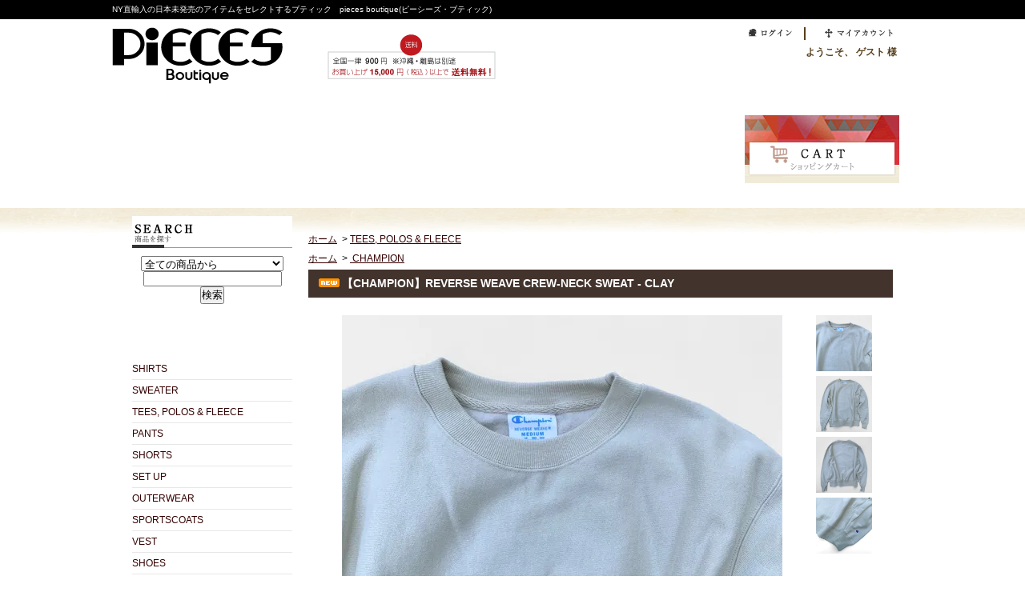

--- FILE ---
content_type: text/html; charset=EUC-JP
request_url: https://www.pieces-boutique.com/?pid=177656752
body_size: 7861
content:
<!DOCTYPE html PUBLIC "-//W3C//DTD XHTML 1.0 Transitional//EN" "http://www.w3.org/TR/xhtml1/DTD/xhtml1-transitional.dtd">
<html xmlns:og="http://ogp.me/ns#" xmlns:fb="http://www.facebook.com/2008/fbml" xmlns:mixi="http://mixi-platform.com/ns#" xmlns="http://www.w3.org/1999/xhtml" xml:lang="ja" lang="ja" dir="ltr">
<head>
<meta http-equiv="content-type" content="text/html; charset=euc-jp" />
<meta http-equiv="X-UA-Compatible" content="IE=edge,chrome=1" />
<title>【CHAMPION】REVERSE WEAVE CREW-NECK SWEAT - CLAY - NY直輸入の日本未発売のアイテムをセレクトするブティック　pieces boutique(ピーシーズ・ブティック) 　</title>
<meta name="Keywords" content="CHAMPION, チャンピオン, REVERSE WEAVE CREW NECK SWEAT, リバースウィーブ, クルースウェット, アメリカ企画, USA企画, 日本未発売, 通販, 大阪, 南船場, PIECES BOUTIQUE, ピーシーズ・ブティック" />
<meta name="Description" content="NY直輸入の日本未入荷のインポートクロージングを展開するブティック。新しいデザイナーズから古いデッドストックなどのヴィンテージアイテムまで新旧関係なくファッション好きに納得して頂くセレクトに拘り、見ていてかっこいいディスプレイ作りよりも実際着てみてかっこいいをテーマに流行にとらわれないスタイルを推奨しています。" />
<meta name="Author" content="pieces-boutique" />
<meta name="Copyright" content="pieces-boutique" />
<meta http-equiv="content-style-type" content="text/css" />
<meta http-equiv="content-script-type" content="text/javascript" />
<link rel="stylesheet" href="https://img08.shop-pro.jp/PA01198/643/css/3/index.css?cmsp_timestamp=20220827153911" type="text/css" />
<link rel="stylesheet" href="https://img08.shop-pro.jp/PA01198/643/css/3/product.css?cmsp_timestamp=20220827153911" type="text/css" />

<link rel="alternate" type="application/rss+xml" title="rss" href="https://www.pieces-boutique.com/?mode=rss" />
<link rel="shortcut icon" href="https://img08.shop-pro.jp/PA01198/643/favicon.ico?cmsp_timestamp=20260127182014" />
<script type="text/javascript" src="//ajax.googleapis.com/ajax/libs/jquery/1.7.2/jquery.min.js" ></script>
<meta property="og:title" content="【CHAMPION】REVERSE WEAVE CREW-NECK SWEAT - CLAY - NY直輸入の日本未発売のアイテムをセレクトするブティック　pieces boutique(ピーシーズ・ブティック) 　" />
<meta property="og:description" content="NY直輸入の日本未入荷のインポートクロージングを展開するブティック。新しいデザイナーズから古いデッドストックなどのヴィンテージアイテムまで新旧関係なくファッション好きに納得して頂くセレクトに拘り、見ていてかっこいいディスプレイ作りよりも実際着てみてかっこいいをテーマに流行にとらわれないスタイルを推奨しています。" />
<meta property="og:url" content="https://www.pieces-boutique.com?pid=177656752" />
<meta property="og:site_name" content="NY直輸入の日本未発売のアイテムをセレクトするブティック　pieces boutique(ピーシーズ・ブティック) 　" />
<meta property="og:image" content="https://img08.shop-pro.jp/PA01198/643/product/177656752.jpg?cmsp_timestamp=20231015181051"/>
<meta property="og:type" content="product" />
<meta property="product:price:amount" content="14300" />
<meta property="product:price:currency" content="JPY" />
<meta property="product:product_link" content="https://www.pieces-boutique.com?pid=177656752" />
<script>
  var Colorme = {"page":"product","shop":{"account_id":"PA01198643","title":"NY\u76f4\u8f38\u5165\u306e\u65e5\u672c\u672a\u767a\u58f2\u306e\u30a2\u30a4\u30c6\u30e0\u3092\u30bb\u30ec\u30af\u30c8\u3059\u308b\u30d6\u30c6\u30a3\u30c3\u30af\u3000pieces boutique(\u30d4\u30fc\u30b7\u30fc\u30ba\u30fb\u30d6\u30c6\u30a3\u30c3\u30af) \u3000"},"basket":{"total_price":0,"items":[]},"customer":{"id":null},"inventory_control":"option","product":{"shop_uid":"PA01198643","id":177656752,"name":"\u3010CHAMPION\u3011REVERSE WEAVE CREW-NECK SWEAT - CLAY","model_number":"","stock_num":1,"sales_price":13000,"sales_price_including_tax":14300,"variants":[{"id":1,"option1_value":"CLAY","option2_value":"S","title":"CLAY\u3000\u00d7\u3000S","model_number":"","stock_num":0,"option_price":13000,"option_price_including_tax":14300,"option_members_price":13000,"option_members_price_including_tax":14300},{"id":2,"option1_value":"CLAY","option2_value":"M","title":"CLAY\u3000\u00d7\u3000M","model_number":"","stock_num":0,"option_price":13000,"option_price_including_tax":14300,"option_members_price":13000,"option_members_price_including_tax":14300},{"id":3,"option1_value":"CLAY","option2_value":"L","title":"CLAY\u3000\u00d7\u3000L","model_number":"","stock_num":0,"option_price":13000,"option_price_including_tax":14300,"option_members_price":13000,"option_members_price_including_tax":14300},{"id":4,"option1_value":"CLAY","option2_value":"XL","title":"CLAY\u3000\u00d7\u3000XL","model_number":"","stock_num":1,"option_price":13000,"option_price_including_tax":14300,"option_members_price":13000,"option_members_price_including_tax":14300}],"category":{"id_big":1424295,"id_small":0},"groups":[{"id":748207}],"members_price":13000,"members_price_including_tax":14300}};

  (function() {
    function insertScriptTags() {
      var scriptTagDetails = [];
      var entry = document.getElementsByTagName('script')[0];

      scriptTagDetails.forEach(function(tagDetail) {
        var script = document.createElement('script');

        script.type = 'text/javascript';
        script.src = tagDetail.src;
        script.async = true;

        if( tagDetail.integrity ) {
          script.integrity = tagDetail.integrity;
          script.setAttribute('crossorigin', 'anonymous');
        }

        entry.parentNode.insertBefore(script, entry);
      })
    }

    window.addEventListener('load', insertScriptTags, false);
  })();
</script>
<script async src="https://zen.one/analytics.js"></script>
</head>
<body>
<meta name="colorme-acc-payload" content="?st=1&pt=10029&ut=177656752&at=PA01198643&v=20260202120104&re=&cn=7a59e342702a10e36a3937b8e2e69eb1" width="1" height="1" alt="" /><script>!function(){"use strict";Array.prototype.slice.call(document.getElementsByTagName("script")).filter((function(t){return t.src&&t.src.match(new RegExp("dist/acc-track.js$"))})).forEach((function(t){return document.body.removeChild(t)})),function t(c){var r=arguments.length>1&&void 0!==arguments[1]?arguments[1]:0;if(!(r>=c.length)){var e=document.createElement("script");e.onerror=function(){return t(c,r+1)},e.src="https://"+c[r]+"/dist/acc-track.js?rev=3",document.body.appendChild(e)}}(["acclog001.shop-pro.jp","acclog002.shop-pro.jp"])}();</script><script>
  (function(i,s,o,g,r,a,m){i['GoogleAnalyticsObject']=r;i[r]=i[r]||function(){
  (i[r].q=i[r].q||[]).push(arguments)},i[r].l=1*new Date();a=s.createElement(o),
  m=s.getElementsByTagName(o)[0];a.async=1;a.src=g;m.parentNode.insertBefore(a,m)
  })(window,document,'script','//www.google-analytics.com/analytics.js','ga');

  ga('create', 'UA-42682350-1', 'pieces-boutique.com');
  ga('send', 'pageview');

</script>
<div id="fb-root"></div>


<div id="wrapper">

<div id="header_bg">

<h1><span>NY直輸入の日本未発売のアイテムをセレクトするブティック　pieces boutique(ピーシーズ・ブティック) 　</span></h1>

<div id="header">

<p class="logo"><a href="./"><img src="https://img08.shop-pro.jp/PA01198/643/PA01198643.gif?cmsp_timestamp=20260127182014" alt="NY直輸入の日本未発売のアイテムをセレクトするブティック　pieces boutique(ピーシーズ・ブティック) 　" /></a></p>

<div class="member">
<ul>
<li class="mypage"><a href="https://www.pieces-boutique.com/?mode=myaccount">マイアカウント</a></li>
<li class="login"><a href="https://www.pieces-boutique.com/?mode=login&shop_back_url=https%3A%2F%2Fwww.pieces-boutique.com%2F">ログイン</a></li>
</ul>
<p class="member">ようこそ、&nbsp;ゲスト&nbsp;様</p>

</div>

<div class="navi-box">

<ul class="global-navi">
<li class="home"><a href="./">ホーム</a></li>
<li class="sk-payment"><a href="https://www.pieces-boutique.com/?mode=sk">支払・配送について</a></li>
<li class="blog"><a href="http://pieces-log.blogspot.jp/" target="_blank">ショップブログ</a></li>
<li class="inq"><a href="https://pieces-bout.shop-pro.jp/customer/inquiries/new">お問合せ</a></li>
<li class="cart"><a href="https://www.pieces-boutique.com/cart/proxy/basket?shop_id=PA01198643&shop_domain=pieces-boutique.com">ショッピングカート</a></li>
</ul>


<!--
<ul class="global-navi">
<li class="home"><a href="./">ホーム</a></li>
<li class="sk-payment"><a href="https://www.pieces-boutique.com/?mode=sk">支払・配送について</a></li>
<li class="inq_sub"><a href="https://pieces-bout.shop-pro.jp/customer/inquiries/new">お問合せ</a></li><li class="cart"><a href="https://www.pieces-boutique.com/cart/proxy/basket?shop_id=PA01198643&shop_domain=pieces-boutique.com">ショッピングカート</a></li>
</ul>
-->

</div>

</div>
</div>

<div id="container_bg">
<div id="container">

<div id="side">


<!--<p class="sp10"></p>
<p align="center">
<img src="http://3744f9e7b517848f.lolipop.jp/shop/sale-side.gif" alt="" />
</p>
<p class="sp10"></p>-->


<div align="center">
<p class="sp10"></p>
<img src="https://3744f9e7b517848f.lolipop.jp/shop/search.gif" alt="" />
<p class="sp10"></p>
<form action="https://www.pieces-boutique.com/" method="GET">
<input type="hidden" name="mode" value="srh" /><input type="hidden" name="sort" value="n" /><select name="cid">
<option value="">全ての商品から</option>
<option value="1424289,0">SHIRTS</option><option value="1424292,0">SWEATER</option><option value="1424295,0">TEES, POLOS & FLEECE</option><option value="1424298,0">PANTS</option><option value="1424674,0">SHORTS</option><option value="2282500,0">SET UP</option><option value="1424682,0">OUTERWEAR</option><option value="1425232,0">SPORTSCOATS</option><option value="1425233,0">VEST</option><option value="1425234,0">SHOES</option><option value="1928105,0">SOCKS</option><option value="1425235,0">HATS</option><option value="1425236,0">BELTS</option><option value="1425237,0">EYEGLASSES</option><option value="1425238,0">BAGS & ACCESSORIES</option><option value="1504626,0">GOODS</option><option value="1499772,0">WOMEN</option></select>
<br />
<input type="text" name="keyword" class="keyword" />
<button type="submit"><span>検索</span></button>
</form>
</div>

<p class="sp10"></p>
<div class="category">
<h3>カテゴリー</h3>
<ul><li class="txt"><a href="https://www.pieces-boutique.com/?mode=cate&cbid=1424289&csid=0&sort=n">SHIRTS</a></li><li class="txt"><a href="https://www.pieces-boutique.com/?mode=cate&cbid=1424292&csid=0&sort=n">SWEATER</a></li><li class="txt"><a href="https://www.pieces-boutique.com/?mode=cate&cbid=1424295&csid=0&sort=n">TEES, POLOS & FLEECE</a></li><li class="txt"><a href="https://www.pieces-boutique.com/?mode=cate&cbid=1424298&csid=0&sort=n">PANTS</a></li><li class="txt"><a href="https://www.pieces-boutique.com/?mode=cate&cbid=1424674&csid=0&sort=n">SHORTS</a></li><li class="txt"><a href="https://www.pieces-boutique.com/?mode=cate&cbid=2282500&csid=0&sort=n">SET UP</a></li><li class="txt"><a href="https://www.pieces-boutique.com/?mode=cate&cbid=1424682&csid=0&sort=n">OUTERWEAR</a></li><li class="txt"><a href="https://www.pieces-boutique.com/?mode=cate&cbid=1425232&csid=0&sort=n">SPORTSCOATS</a></li><li class="txt"><a href="https://www.pieces-boutique.com/?mode=cate&cbid=1425233&csid=0&sort=n">VEST</a></li><li class="txt"><a href="https://www.pieces-boutique.com/?mode=cate&cbid=1425234&csid=0&sort=n">SHOES</a></li><li class="txt"><a href="https://www.pieces-boutique.com/?mode=cate&cbid=1928105&csid=0&sort=n">SOCKS</a></li><li class="txt"><a href="https://www.pieces-boutique.com/?mode=cate&cbid=1425235&csid=0&sort=n">HATS</a></li><li class="txt"><a href="https://www.pieces-boutique.com/?mode=cate&cbid=1425236&csid=0&sort=n">BELTS</a></li><li class="txt"><a href="https://www.pieces-boutique.com/?mode=cate&cbid=1425237&csid=0&sort=n">EYEGLASSES</a></li><li class="txt"><a href="https://www.pieces-boutique.com/?mode=cate&cbid=1425238&csid=0&sort=n">BAGS & ACCESSORIES</a></li><li class="txt"><a href="https://www.pieces-boutique.com/?mode=cate&cbid=1504626&csid=0&sort=n">GOODS</a></li><li class="txt"><a href="https://www.pieces-boutique.com/?mode=cate&cbid=1499772&csid=0&sort=n">WOMEN</a></li></ul>
</div>
<div class="group">
<h3>グループ</h3>
<ul><li class="txt"><a href="https://www.pieces-boutique.com/?mode=grp&gid=665173&sort=n">Adidas</a></li><li class="txt"><a href="https://www.pieces-boutique.com/?mode=grp&gid=496579&sort=n">Barbour</a></li><li class="txt"><a href="https://www.pieces-boutique.com/?mode=grp&gid=832129&sort=n">Brooks Brothers</a></li><li class="txt"><a href="https://www.pieces-boutique.com/?mode=grp&gid=2474302&sort=n">carhartt</a></li><li class="txt"><a href="https://www.pieces-boutique.com/?mode=grp&gid=748207&sort=n">CHAMPION</a></li><li class="txt"><a href="https://www.pieces-boutique.com/?mode=grp&gid=1913146&sort=n">COMFORT COLORS</a></li><li class="txt"><a href="https://www.pieces-boutique.com/?mode=grp&gid=883232&sort=n">CONVERSE</a></li><li class="txt"><a href="https://www.pieces-boutique.com/?mode=grp&gid=1295166&sort=n">DUMBO</a></li><li class="txt"><a href="https://www.pieces-boutique.com/?mode=grp&gid=768220&sort=n">fail</a></li><li class="txt"><a href="https://www.pieces-boutique.com/?mode=grp&gid=495884&sort=n">GITMAN BRO.</a></li><li class="txt"><a href="https://www.pieces-boutique.com/?mode=grp&gid=495885&sort=n">J.CREW</a></li><li class="txt"><a href="https://www.pieces-boutique.com/?mode=grp&gid=1558434&sort=n">KANGOL</a></li><li class="txt"><a href="https://www.pieces-boutique.com/?mode=grp&gid=496584&sort=n">Levi's</a></li><li class="txt"><a href="https://www.pieces-boutique.com/?mode=grp&gid=1919385&sort=n">Mystic Essence Inc.</a></li><li class="txt"><a href="https://www.pieces-boutique.com/?mode=grp&gid=585654&sort=n">NIKE</a></li><li class="txt"><a href="https://www.pieces-boutique.com/?mode=grp&gid=901796&sort=n">Pendleton</a></li><li class="txt"><a href="https://www.pieces-boutique.com/?mode=grp&gid=495877&sort=n">RALPH LAUREN</a></li><li class="txt"><a href="https://www.pieces-boutique.com/?mode=grp&gid=495888&sort=n">RRL</a></li><li class="txt"><a href="https://www.pieces-boutique.com/?mode=grp&gid=1299692&sort=n">Schott NYC</a></li><li class="txt"><a href="https://www.pieces-boutique.com/?mode=grp&gid=495878&sort=n">Steven Alan</a></li><li class="txt"><a href="https://www.pieces-boutique.com/?mode=grp&gid=1724821&sort=n">THE NORTH FACE</a></li><li class="txt"><a href="https://www.pieces-boutique.com/?mode=grp&gid=1406598&sort=n">Wrangler</a></li><li class="txt"><a href="https://www.pieces-boutique.com/?mode=grp&gid=496586&sort=n">Deadstock</a></li><li class="txt"><a href="https://www.pieces-boutique.com/?mode=grp&gid=495893&sort=n">Others</a></li><li class="txt"><a href="https://www.pieces-boutique.com/?mode=grp&gid=663663&sort=n">pieces boutique Exclusive</a></li><li class="txt"><a href="https://www.pieces-boutique.com/?mode=grp&gid=695606&sort=n">SALE</a></li></ul>
</div>
<div class="freepage">
<h3>メニュー</h3>
<ul>
<li class="txt"><a href="https://www.pieces-boutique.com/?mode=sk#info">会社概要</a></li><li class="txt"><a href="https://www.pieces-boutique.com/?mode=sk">支払・配送について</a></li><li class="txt"><a href="https://pieces-bout.shop-pro.jp/customer/inquiries/new">お問合せ</a></li></ul>
</div>

<div class="cart">
<h3>カートの中身</h3>
<p class="none">カートの中に商品はありません</p>
<p class="btn"><a href="https://www.pieces-boutique.com/cart/proxy/basket?shop_id=PA01198643&shop_domain=pieces-boutique.com">カートの中身を見る</a></p>

</div>






<div class="feed">
<h3>Feed</h3>
<ul>
<li class="rss"><a href="https://www.pieces-boutique.com/?mode=rss">RSS</a></li>
<li class="atom"><a href="https://www.pieces-boutique.com/?mode=atom">ATOM</a></li>
</ul>
</div>


</div>

<div id="contents">
<p class="sp10"></p>

<div id="inn-box">

<ul class="topicpass">
<li><a href="./">ホーム</a></li>
<li>&nbsp;&gt;&nbsp;<a href="?mode=cate&cbid=1424295&csid=0&sort=n">TEES, POLOS & FLEECE</a></li>
</ul>
<ul class="topicpass">
<li><a href="./">ホーム</a>
&nbsp;&gt;&nbsp;<a href="https://www.pieces-boutique.com/?mode=grp&gid=748207&sort=n">
CHAMPION</a>
</li>
</ul>


<form name="product_form" method="post" action="https://www.pieces-boutique.com/cart/proxy/basket/items/add">
<h2><img class='new_mark_img1' src='https://img.shop-pro.jp/img/new/icons6.gif' style='border:none;display:inline;margin:0px;padding:0px;width:auto;' />【CHAMPION】REVERSE WEAVE CREW-NECK SWEAT - CLAY</h2>


<div class="images">

<table width="730" border="0" cellpadding="10">
    <tr>
      <td width="630" align="center">
<script language="javascript">
<!--
function Imgche(ado) {
if(document.images)document.outside.src = ado;
}
//-->
</script>

<img src="https://img08.shop-pro.jp/PA01198/643/product/177656752.jpg?cmsp_timestamp=20231015181051" name="outside" />
</td>
      <td align="center" valign="top">
<ul>
<li><a href="#" onMouseOver="Imgche('https://img08.shop-pro.jp/PA01198/643/product/177656752.jpg?cmsp_timestamp=20231015181051');return false;"><img src="https://img08.shop-pro.jp/PA01198/643/product/177656752.jpg?cmsp_timestamp=20231015181051" /></a></li>
<li><a href="#" onMouseOver="Imgche('https://img08.shop-pro.jp/PA01198/643/product/177656752_o1.jpg?cmsp_timestamp=20231015181051');return false;"><img src="https://img08.shop-pro.jp/PA01198/643/product/177656752_o1.jpg?cmsp_timestamp=20231015181051" /></a></li><li><a href="#" onMouseOver="Imgche('https://img08.shop-pro.jp/PA01198/643/product/177656752_o2.jpg?cmsp_timestamp=20231015181051');return false;"><img src="https://img08.shop-pro.jp/PA01198/643/product/177656752_o2.jpg?cmsp_timestamp=20231015181051" /></a></li><li><a href="#" onMouseOver="Imgche('https://img08.shop-pro.jp/PA01198/643/product/177656752_o3.jpg?cmsp_timestamp=20231015181051');return false;"><img src="https://img08.shop-pro.jp/PA01198/643/product/177656752_o3.jpg?cmsp_timestamp=20231015181051" /></a></li></ul>
</td>
    </tr>
  </table>

<script language="javascript">
<!--
function Imgche(ado) {
if(document.images)document.outside.src = ado;
}
//-->
</script>

<!--
<img src="https://img08.shop-pro.jp/PA01198/643/product/177656752.jpg?cmsp_timestamp=20231015181051" name="outside" /><ul>
<li><a href="#" onMouseOver="Imgche('https://img08.shop-pro.jp/PA01198/643/product/177656752.jpg?cmsp_timestamp=20231015181051');return false;"><img src="https://img08.shop-pro.jp/PA01198/643/product/177656752.jpg?cmsp_timestamp=20231015181051" /></a></li>
<li><a href="#" onMouseOver="Imgche('https://img08.shop-pro.jp/PA01198/643/product/177656752_o1.jpg?cmsp_timestamp=20231015181051');return false;"><img src="https://img08.shop-pro.jp/PA01198/643/product/177656752_o1.jpg?cmsp_timestamp=20231015181051" /></a></li><li><a href="#" onMouseOver="Imgche('https://img08.shop-pro.jp/PA01198/643/product/177656752_o2.jpg?cmsp_timestamp=20231015181051');return false;"><img src="https://img08.shop-pro.jp/PA01198/643/product/177656752_o2.jpg?cmsp_timestamp=20231015181051" /></a></li><li><a href="#" onMouseOver="Imgche('https://img08.shop-pro.jp/PA01198/643/product/177656752_o3.jpg?cmsp_timestamp=20231015181051');return false;"><img src="https://img08.shop-pro.jp/PA01198/643/product/177656752_o3.jpg?cmsp_timestamp=20231015181051" /></a></li></ul>-->

</div>



<div class="clear"></div>


<div class="exp">
<!--ここからテーブル-->
<div align="center">

<table class="table010">
<caption>□ 在庫状況</caption>
<tr>
<th scope="col" width="100"></th>
<th scope="col" width="100">S</th>
<th scope="col" width="100">M</th>
<th scope="col" width="100">L</th>
<th scope="col" width="100">XL</th>

</tr>
<tr>
<th scope="col">CLAY</th>
<td class="fee">×</td>
<td class="fee">×</td>
<td class="fee">×</td>
<td class="fee">○</td>
</tr>
  </tr>
</table>

<table class="table010">
<caption>□ サイズ表</caption>
<tr>
<th scope="col" width="100"></></th>
<th scope="col" width="100">着丈</th>
<th scope="col" width="100">身幅</th>
<th scope="col" width="100">肩幅</th>
<th scope="col" width="100">袖丈</th>
</tr>
<tr>
<th scope="col">S</th>
<td class="fee">65cm</td>
<td class="fee">55cm</td>
<td class="fee">45cm</td>
<td class="fee">67cm</td>
</tr>
<tr>
<th scope="col">M</th>
<td class="fee">68cm</td>
<td class="fee">59cm</td>
<td class="fee">49cm</td>
<td class="fee">68cm</td>
</tr>
<tr>
<th scope="col">L</th>
<td class="fee">70cm</td>
<td class="fee">62cm</td>
<td class="fee">53cm</td>
<td class="fee">68cm</td>
</tr>
<tr>
<th scope="col">XL</th>
<td class="fee">71cm</td>
<td class="fee">70cm</td>
<td class="fee">58cm</td>
<td class="fee">69cm</td>
</tr>

</tr>
</table>

</div>
<!--ここまで-->
<br />
<br />


1943年にニューヨーク州ロチェスターでアスリートのためのウェアとして誕生した『CHAMPION(チャンピオン)』の定番リバースクルースウェットが入荷です。
<br /><br />
スウェットの定番中の定番、縦編み素材を横向きにする事により縦の縮みを防ぎ、サイドは横縮みを防ぐ為に縦編みのリブを使用した王道の"REVERSE WEAVE(リバースウィーブ)"。こちらはUSA企画の国内未発売のモデルで、12ozのしっかりとしたボディーにクラシックフィットのシルエットがなんともアメリカンクラシックな雰囲気。チェスト部分に刺繍の付かないブランクボディーに飽きはこないでしょう。
<br /><br />
かぎりなく薄くグリーンがかったベージュ、モードデザイナーズとかでありそうな雰囲気でチャンピオンでは珍しいカラーリングだと思います。こちらもニューカラーです。
<br /><br />
リブのテンションを伸ばしたりとお好きな形に変えてもらって着てもらいたい一枚。無地のいいクルーをお探しの方や、買い替え、またストック用に是非とも持っておきたいクラシックアイテム。このタイミングに是非です。
<br /><br />
*素材：82% COTTON, 18% POLYESTER<br />
*MADE IN EL SALVADOR<br />
<br />
<strong><span style="color:#FF0000">*USA企画の為、サイズに多少の個体差がある場合がございます。またこちらの商品は生地に独特のムラがある場合がございますが、水通しをすることで解消されます。これらは生地の特性によるもので、不良品ではございません。予め、ご了承のほど宜しくお願い致します。</span></strong>
<br />
<br /><br />

</div>


<div class="spec">

<table border="0" cellspacing="0" cellpadding="0">
<tr class="sales">
<th>販売価格</th>
<td>
14,300円(税込)

 </td>
</tr>

<tr>
<th>購入数</th>
<td><input type="text" name="product_num" value="1" />
<span class="unit"></span>
<ul class="init">
<li><a href="javascript:f_change_num2(document.product_form.product_num,'1',1,1);"><img src="https://img.shop-pro.jp/tmpl_img/44/0801_init_up.gif" /></a></li>
<li><a href="javascript:f_change_num2(document.product_form.product_num,'0',1,1);"><img src="https://img.shop-pro.jp/tmpl_img/44/0801_init_down.gif" /></a></li>
</ul></td>
</tr>


<tr>
<th>COLOR</th>
<td><select name="option1">
<option label="CLAY" value="83166890,0">CLAY</option>

</select></td>
</tr>
<tr>
<th>SIZE</th>
<td><select name="option2">
<option label="S" value="83166891,0">S</option>
<option label="M" value="83166891,1">M</option>
<option label="L" value="83166891,2">L</option>
<option label="XL" value="83166891,3">XL</option>

</select></td>
</tr>



</table>


<ul class="btn">

<li class="stock_error" style="font-weight:bold;color:red;padding:0;background:none;height:auto;display:none;width:auto;margin-bottom:10px;"></li>

<li class="cart disable_cartin">
<button type="submit"><span>カートに入れる</span></button>
</li>


<li class="option"><a href="javascript:gf_OpenNewWindow('?mode=opt&pid=177656752','option','width=600:height=500');">
オプションの値段詳細</a></li>

<li class="cancel"><a href="https://www.pieces-boutique.com/?mode=sk#info">特定商取引法に基づく表記（返品等）</a></li>
<li class="teach"><a href="mailto:?subject=%E3%80%90NY%E7%9B%B4%E8%BC%B8%E5%85%A5%E3%81%AE%E6%97%A5%E6%9C%AC%E6%9C%AA%E7%99%BA%E5%A3%B2%E3%81%AE%E3%82%A2%E3%82%A4%E3%83%86%E3%83%A0%E3%82%92%E3%82%BB%E3%83%AC%E3%82%AF%E3%83%88%E3%81%99%E3%82%8B%E3%83%96%E3%83%86%E3%82%A3%E3%83%83%E3%82%AF%E3%80%80pieces%20boutique%28%E3%83%94%E3%83%BC%E3%82%B7%E3%83%BC%E3%82%BA%E3%83%BB%E3%83%96%E3%83%86%E3%82%A3%E3%83%83%E3%82%AF%29%20%E3%80%80%E3%80%91%E3%81%AE%E3%80%8C%E3%80%90CHAMPION%E3%80%91REVERSE%20WEAVE%20CREW-NECK%20SWEAT%20-%20CLAY%E3%80%8D%E3%81%8C%E3%81%8A%E3%81%99%E3%81%99%E3%82%81%E3%81%A7%E3%81%99%EF%BC%81&body=%0D%0A%0D%0A%E2%96%A0%E5%95%86%E5%93%81%E3%80%8C%E3%80%90CHAMPION%E3%80%91REVERSE%20WEAVE%20CREW-NECK%20SWEAT%20-%20CLAY%E3%80%8D%E3%81%AEURL%0D%0Ahttps%3A%2F%2Fwww.pieces-boutique.com%2F%3Fpid%3D177656752%0D%0A%0D%0A%E2%96%A0%E3%82%B7%E3%83%A7%E3%83%83%E3%83%97%E3%81%AEURL%0Ahttps%3A%2F%2Fwww.pieces-boutique.com%2F">この商品を友達に教える</a></li>
<li class="inq"><a href="https://pieces-bout.shop-pro.jp/customer/products/177656752/inquiries/new">この商品について問い合わせる</a></li>
<li class="shopping"><a href="https://www.pieces-boutique.com/?mode=cate&cbid=1424295&csid=0&sort=n">買い物を続ける</a></li>

<li class="twitter"><a href="https://twitter.com/share" class="twitter-share-button" data-url="https://www.pieces-boutique.com/?pid=177656752" data-text="" data-lang="ja" >ツイート</a>
<script charset="utf-8">!function(d,s,id){var js,fjs=d.getElementsByTagName(s)[0],p=/^http:/.test(d.location)?'http':'https';if(!d.getElementById(id)){js=d.createElement(s);js.id=id;js.src=p+'://platform.twitter.com/widgets.js';fjs.parentNode.insertBefore(js,fjs);}}(document, 'script', 'twitter-wjs');</script></li>


<!--
<li class="logpi"><a href="javascript:void(0);" onclick="javascript:window.open('http://logpi.jp/home?status='+encodeURIComponent('【CHAMPION】REVERSE WEAVE CREW-NECK SWEAT - CLAY')+' '+encodeURIComponent(location.href))">この商品をログピでつぶやく</a></li>
-->


<!--
<li class="yahoo"><a id="yahoo" href="javascript:void(0);" onclick="javascript:window.open('http://bookmarks.yahoo.co.jp/action/bookmark?t='+encodeURIComponent('【CHAMPION】REVERSE WEAVE CREW-NECK SWEAT - CLAY')+'&u='+encodeURIComponent(location.href))">Yahoo!ブックマークに登録する</a></li>
-->


<!--
<li class="hatena"><a href="javascript:void(0);" onclick="javascript:window.open('http://b.hatena.ne.jp/add?b2=1&url='+encodeURIComponent(location.href))">はてなブックマークに登録する</a></li>
-->




<!--
<li class="calamel"></li>
-->


<li class="facebook"></li>
</ul>

</div>







<input type="hidden" name="user_hash" value="ff32e08f72854b496d5d9b5792d6558e"><input type="hidden" name="members_hash" value="ff32e08f72854b496d5d9b5792d6558e"><input type="hidden" name="shop_id" value="PA01198643"><input type="hidden" name="product_id" value="177656752"><input type="hidden" name="members_id" value=""><input type="hidden" name="back_url" value="https://www.pieces-boutique.com/?pid=177656752"><input type="hidden" name="reference_token" value="c5e54e5ee24445469a853119065a518d"><input type="hidden" name="shop_domain" value="pieces-boutique.com">
</form>

</div>
<div class="pickup">

</div>






</div>
</div>

<div id="footer">

<p class="pagetop"><a href="#header">ページ先頭へ</a></p>
<ul class="footernavi">
<li><a href="./">ホーム</a></li>
<li><a href="https://www.pieces-boutique.com/?mode=sk#payment">支払・配送</a></li>
<li><a href="https://www.pieces-boutique.com/?mode=sk#info">特定商取引法に基づく表記</a></li>
<li><a href="https://www.pieces-boutique.com/?mode=privacy">プライバシーポリシー</a></li>
<li><a href="https://pieces-bout.shop-pro.jp/customer/inquiries/new">お問合せ</a></li>
</ul>
<p class="copyright">Copyright(c) pieces boutique. All Rights Reserved</p>



</div>

</div><script type="text/javascript" src="https://www.pieces-boutique.com/js/cart.js" ></script>
<script type="text/javascript" src="https://www.pieces-boutique.com/js/async_cart_in.js" ></script>
<script type="text/javascript" src="https://www.pieces-boutique.com/js/product_stock.js" ></script>
<script type="text/javascript" src="https://www.pieces-boutique.com/js/js.cookie.js" ></script>
<script type="text/javascript" src="https://www.pieces-boutique.com/js/favorite_button.js" ></script>
</body></html>

--- FILE ---
content_type: text/css
request_url: https://img08.shop-pro.jp/PA01198/643/css/3/product.css?cmsp_timestamp=20220827153911
body_size: 6335
content:
#contents div.images {
	margin: 0px 10px 20px 0px;
	float: left;
}
#contents div.images img {
	display: block;
	margin: 0px 0px 10px;
	border-style: none;
}
#contents div.images ul {
	list-style-type:none;
	list-style-image:none;
	margin: 0px;
}
#contents div.images ul li {
	margin: 0px 5px 0px 0px;
	float: left;
	background: url(none);
	padding: 0px;
}
#contents div.images ul li img {
	display: inline;
	width: 70px;
	margin: 0px;
}

#contents div.spec {
	margin: 0px 0px 20px;
	clear: both;
}
#contents div.spec table {
	margin: 0px 0px 20px;
	border-top: 1px solid #CFCFCF;
	border-left: 1px solid #CFCFCF;
	float: left;
	width: 469px;
}
#contents div.spec table th {
	background: #FBF9F6;
	padding: 4px 0px;
	text-align: center;
	font-weight: bold;
	border-right: 1px solid #CFCFCF;
	border-bottom: 1px solid #CFCFCF;
}
#contents div.spec table td {
	background: #FFF;
	padding: 4px 5px;
	border-right: 1px solid #CFCFCF;
	border-bottom: 1px solid #CFCFCF;
	vertical-align: middle;
}
#contents div.spec table tr td input {
	width: 40px;
	margin-right: 4px;
	float: left;
}
#contents div.spec table tr.price td,
#contents div.spec table tr.regular td{
	text-decoration: line-through;
	font-family: Verdana, Geneva, sans-serif;
	color: #666;
}
#contents div.spec table tr.sales td {
	font-weight: bold;
	color: #B93E3E;
	font-family: Verdana, Geneva, sans-serif;
}
#contents div.spec table tr.sales td span {
	display: block;
}
#contents div.spec table tr.sales td span.sales {
	color: #B93E3E;
	font-family: Verdana, Geneva, sans-serif;
	margin-bottom: 3px;
}


#contents div.spec table tr.sales td span.discount {
	font: 10px/1.4em Verdana, Geneva, sans-serif;
	color: #FFF;
	background: #CCC;
	padding: 0px 3px;
	text-align: center;
	margin: 3px 0px 0px;
}
#contents div.spec table td span.unit {
	display: block;
	float: left;
	margin-right: 4px;
	line-height: 22px;
	height: 22px;
}

#contents div.spec table td ul.init {
	margin: 0px;
	padding: 0px;
	width: 13px;
	height: 22px;
	float: left;
}
#contents div.spec table td ul.init li {
	margin: 0px;
	padding: 0px;
	height: 11px;
	width: 13px;
	line-height: 0;
	font-size: 9px;
	background: url(none);
}
#contents div.spec table td ul.init li a {
	margin: 0px;
	padding: 0px;
	height: 9px;
	width: 11px;
	line-height: normal;
}
#contents div.spec table td ul.init li a img {
	border: 1px solid #FFF;
}
#contents div.spec ul.btn {
	margin: 0px 0px 20px;
	list-style-type:none;
	list-style-image:none;
	width: 230px;
	float: right;
}
#contents div.spec ul.btn li {
	margin: 0px 0px 2px;
	line-height: 1.6em;
	background: url(none);
	padding: 0px 0px 0px 20px;
}
#contents div.spec ul.btn li a {
	color: #333;
	text-decoration: none;
}
#contents div.spec ul.btn li a:hover {
	text-decoration: underline;
}
#contents div.spec ul.btn li.cart {
	margin-bottom: 15px;
	background: url(none);
	padding: 0px;
}

#contents div.spec ul.btn li.cart button {
	border-style: none;
	padding: 0px;
	width: 185px;
	border-width: 0px;
	cursor: pointer;
	height: 77px;
	background: url(https://3744f9e7b517848f.lolipop.jp/shop/1601_addcart.gif);
}
#contents div.spec ul.btn li.cart button span {
	display: none;
}
#contents div.spec ul.btn li.cart p {
	line-height: 30px;
	text-transform: uppercase;
	color: #F00;
	text-align: center;
	width: 180px;
	border: 2px solid #F00;
	margin: 0px;
	font-family: Verdana, Geneva, sans-serif;
	font-weight: bold;
	letter-spacing: 0.2em;
}

#contents div.spec ul.btn li.option {
	background: url(https://img.shop-pro.jp/tmpl_img/54/1601_icon_option.gif) no-repeat left center;
}
#contents div.spec ul.btn li.quick {
	padding: 0px;
	height: 56px;
	margin-bottom: 15px;
	font-size: 10px;
	line-height: 10px;
	text-indent: -9999px;
	width: 185px;
}
#contents div.spec ul.btn li.quick a {
	display: block;
	height: 100%;
	background: url(https://img.shop-pro.jp/tmpl_img/54/1601_spec_quick.gif);
}
#contents div.spec ul.btn li.cancel {
	background: url(https://img.shop-pro.jp/tmpl_img/54/1601_icon_cancel.gif) no-repeat left center;
}
#contents div.spec ul.btn li.teach {
	background: url(https://img.shop-pro.jp/tmpl_img/54/1601_icon_teach.gif) no-repeat left center;
}
#contents div.spec ul.btn li.inq {
	background: url(https://img.shop-pro.jp/tmpl_img/54/1601_icon_inq.gif) no-repeat left center;
}
#contents div.spec ul.btn li.shopping {
	background: url(https://img.shop-pro.jp/tmpl_img/54/1601_icon_shopping.gif) no-repeat left center;
}
#contents div.spec ul.btn li.review {
	background: url(https://img.shop-pro.jp/tmpl_img/54/1601_icon_review.gif) no-repeat left center;
}
#contents div.spec ul.btn li.review_post {
	background: url(https://img.shop-pro.jp/tmpl_img/54/1601_icon_post.gif) no-repeat left center;
	margin-bottom: 10px;
}
#contents div.spec ul.btn li.calamel {
	background: url(none);
	padding: 0px;
}
#contents div.spec ul.btn li.twitter {
	background: url(none);
	padding: 0px;
}
#contents div.spec ul.btn li.facebook {
	background: url(none);
	padding: 0px;
}
#contents div.spec ul.btn li.logpi {
	background: url(https://img.shop-pro.jp/tmpl_img/54/1601_icon_logpi.gif) no-repeat left center;
}
#contents div.spec ul.btn li.yahoo {
	background: url(https://img.shop-pro.jp/tmpl_img/54/1601_icon_y_bookmark.gif) no-repeat left center;
}
#contents div.spec ul.btn li.hatena {
	background: url(https://img.shop-pro.jp/tmpl_img/54/1601_icon_hatena.gif) no-repeat left center;
}

#contents div.exp {
	margin: 0px 10px 20px 0px;
	line-height: 1.6;
}

/*商品オプション 表形式*/
#option_tbl {
     border-collapse:collapse;
}
#option_tbl th{
     padding:5px;
}
#inn-box #option_tbl {
     margin-bottom:0;
}
#inn-box #option_tbl td input{
     float:none;
     margin:0 0 5px;
     width:auto;
}
#inn-box #option_tbl th,
#inn-box #option_tbl td.none {
     background:#eee;
}
#inn-box #option_tbl td {
     text-align:center;
}
.stock_zero {
     color:red;
}




table.table010 {
  margin-top: 0.2em;
  margin-bottom: 1em;
  width: 500px;
  border-collapse: collapse;
  border: solid 1px #999;
  font-size: 100%;
}

table.table010 caption {
  margin-top: 1em;
  text-align: left;
}

table.table010 th,
table.table010 td {
  border: solid 1px #999;
  padding: 4px 6px;
}

table.table010 th {
  background: #E6E6E6;
  text-align: center;
  white-space: nowrap;
  color: #666;
}

table.table010 td.course {
  text-align: center;
  font-size: 200%;
  font-weight: bolder;
}

table.table010 td.time,
table.table010 td.fee {
  text-align: center;
  white-space: nowrap;
font-size: 110%;
}

--- FILE ---
content_type: text/plain
request_url: https://www.google-analytics.com/j/collect?v=1&_v=j102&a=442277741&t=pageview&_s=1&dl=https%3A%2F%2Fwww.pieces-boutique.com%2F%3Fpid%3D177656752&ul=en-us%40posix&dt=%E3%80%90CHAMPION%E3%80%91REVERSE%20WEAVE%20CREW-NECK%20SWEAT%20-%20CLAY%20-%20NY%E7%9B%B4%E8%BC%B8%E5%85%A5%E3%81%AE%E6%97%A5%E6%9C%AC%E6%9C%AA%E7%99%BA%E5%A3%B2%E3%81%AE%E3%82%A2%E3%82%A4%E3%83%86%E3%83%A0%E3%82%92%E3%82%BB%E3%83%AC%E3%82%AF%E3%83%88%E3%81%99%E3%82%8B%E3%83%96%E3%83%86%E3%82%A3%E3%83%83%E3%82%AF%E3%80%80pieces%20boutique(%E3%83%94%E3%83%BC%E3%82%B7%E3%83%BC%E3%82%BA%E3%83%BB%E3%83%96%E3%83%86%E3%82%A3%E3%83%83%E3%82%AF)%20%E3%80%80&sr=1280x720&vp=1280x720&_u=IEBAAAABAAAAACAAI~&jid=1355774214&gjid=1617136469&cid=1798460887.1770001266&tid=UA-42682350-1&_gid=1191818238.1770001266&_r=1&_slc=1&z=2137285080
body_size: -452
content:
2,cG-C8EXTJR8Q7